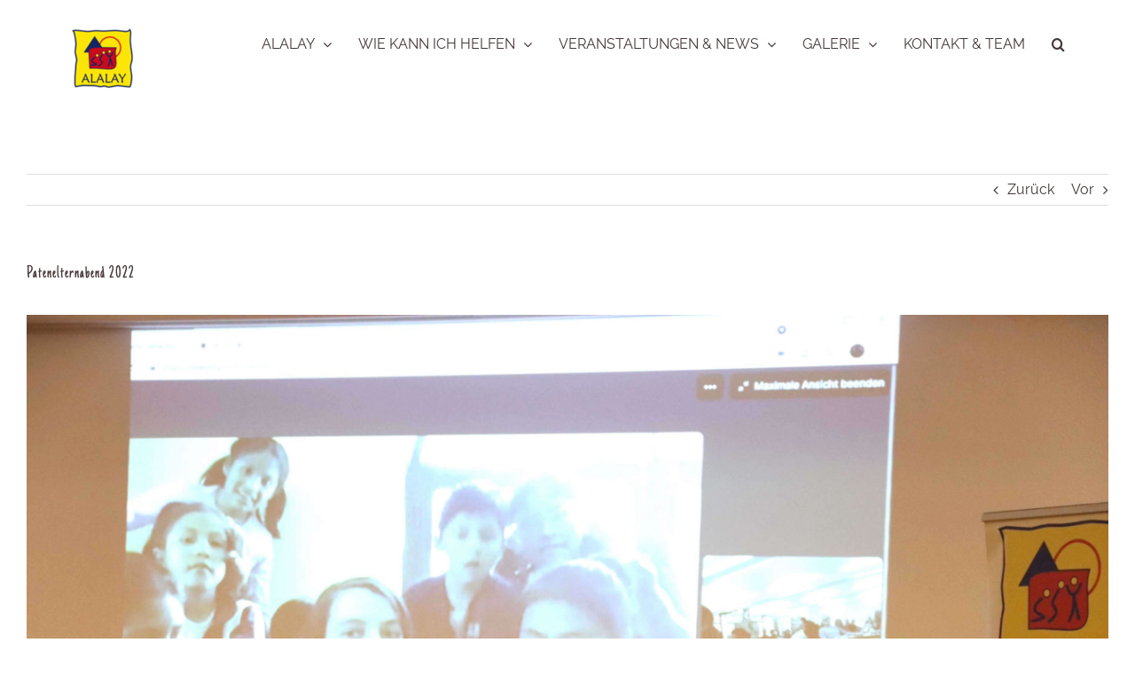

--- FILE ---
content_type: text/css; charset=UTF-8
request_url: https://www.alalay.at/wp-content/themes/Avada-Child-Theme/webfonts/fonts.css?ver=6.8.3
body_size: -341
content:
/* This stylesheet generated by Transfonter (https://transfonter.org) on August 22, 2017 11:49 AM */

@font-face {
	font-family: 'PR8Charade';
	src: url('PR8Charade.eot');
	src: url('PR8Charade.eot?#iefix') format('embedded-opentype'),
		url('PR8Charade.woff2') format('woff2'),
		url('PR8Charade.woff') format('woff'),
		url('PR8Charade.ttf') format('truetype'),
		url('PR8Charade.svg#PR8Charade') format('svg');
	font-weight: normal;
	font-style: normal;
}


--- FILE ---
content_type: application/javascript; charset=UTF-8
request_url: https://www.alalay.at/wp-content/themes/Avada-Child-Theme/custom.js?ver=1.1
body_size: -502
content:
jQuery(document).ready(function() {

    /* Logo
    jQuery('header').addClass('fusion-is-sticky'); */

    /* Timeline */
    jQuery( ".fusion-timeline-date" ).html("Geschichte");

});